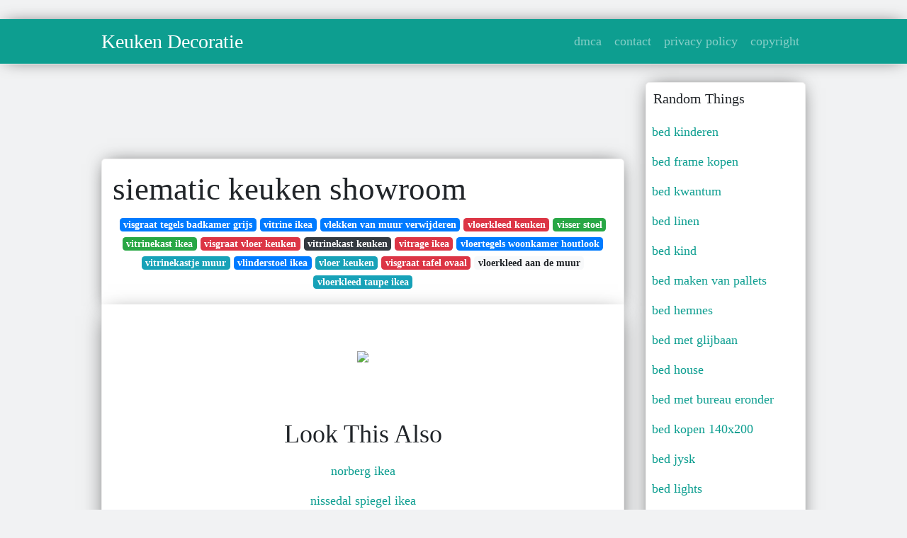

--- FILE ---
content_type: text/html; charset=utf-8
request_url: https://betje-gusta.netlify.app/siematic-keuken-showroom
body_size: 7315
content:
<!DOCTYPE html><html lang="en"><head>
	<!-- Required meta tags -->
	<meta charset="utf-8">
	<meta name="viewport" content="width=device-width, initial-scale=1, shrink-to-fit=no">
	<!-- Bootstrap CSS -->
	<style type="text/css">svg:not(:root).svg-inline--fa{overflow:visible}.svg-inline--fa{display:inline-block;font-size:inherit;height:1em;overflow:visible;vertical-align:-.125em}.svg-inline--fa.fa-lg{vertical-align:-.225em}.svg-inline--fa.fa-w-1{width:.0625em}.svg-inline--fa.fa-w-2{width:.125em}.svg-inline--fa.fa-w-3{width:.1875em}.svg-inline--fa.fa-w-4{width:.25em}.svg-inline--fa.fa-w-5{width:.3125em}.svg-inline--fa.fa-w-6{width:.375em}.svg-inline--fa.fa-w-7{width:.4375em}.svg-inline--fa.fa-w-8{width:.5em}.svg-inline--fa.fa-w-9{width:.5625em}.svg-inline--fa.fa-w-10{width:.625em}.svg-inline--fa.fa-w-11{width:.6875em}.svg-inline--fa.fa-w-12{width:.75em}.svg-inline--fa.fa-w-13{width:.8125em}.svg-inline--fa.fa-w-14{width:.875em}.svg-inline--fa.fa-w-15{width:.9375em}.svg-inline--fa.fa-w-16{width:1em}.svg-inline--fa.fa-w-17{width:1.0625em}.svg-inline--fa.fa-w-18{width:1.125em}.svg-inline--fa.fa-w-19{width:1.1875em}.svg-inline--fa.fa-w-20{width:1.25em}.svg-inline--fa.fa-pull-left{margin-right:.3em;width:auto}.svg-inline--fa.fa-pull-right{margin-left:.3em;width:auto}.svg-inline--fa.fa-border{height:1.5em}.svg-inline--fa.fa-li{width:2em}.svg-inline--fa.fa-fw{width:1.25em}.fa-layers svg.svg-inline--fa{bottom:0;left:0;margin:auto;position:absolute;right:0;top:0}.fa-layers{display:inline-block;height:1em;position:relative;text-align:center;vertical-align:-.125em;width:1em}.fa-layers svg.svg-inline--fa{-webkit-transform-origin:center center;transform-origin:center center}.fa-layers-counter,.fa-layers-text{display:inline-block;position:absolute;text-align:center}.fa-layers-text{left:50%;top:50%;-webkit-transform:translate(-50%,-50%);transform:translate(-50%,-50%);-webkit-transform-origin:center center;transform-origin:center center}.fa-layers-counter{background-color:#ff253a;border-radius:1em;-webkit-box-sizing:border-box;box-sizing:border-box;color:#fff;height:1.5em;line-height:1;max-width:5em;min-width:1.5em;overflow:hidden;padding:.25em;right:0;text-overflow:ellipsis;top:0;-webkit-transform:scale(.25);transform:scale(.25);-webkit-transform-origin:top right;transform-origin:top right}.fa-layers-bottom-right{bottom:0;right:0;top:auto;-webkit-transform:scale(.25);transform:scale(.25);-webkit-transform-origin:bottom right;transform-origin:bottom right}.fa-layers-bottom-left{bottom:0;left:0;right:auto;top:auto;-webkit-transform:scale(.25);transform:scale(.25);-webkit-transform-origin:bottom left;transform-origin:bottom left}.fa-layers-top-right{right:0;top:0;-webkit-transform:scale(.25);transform:scale(.25);-webkit-transform-origin:top right;transform-origin:top right}.fa-layers-top-left{left:0;right:auto;top:0;-webkit-transform:scale(.25);transform:scale(.25);-webkit-transform-origin:top left;transform-origin:top left}.fa-lg{font-size:1.3333333333em;line-height:.75em;vertical-align:-.0667em}.fa-xs{font-size:.75em}.fa-sm{font-size:.875em}.fa-1x{font-size:1em}.fa-2x{font-size:2em}.fa-3x{font-size:3em}.fa-4x{font-size:4em}.fa-5x{font-size:5em}.fa-6x{font-size:6em}.fa-7x{font-size:7em}.fa-8x{font-size:8em}.fa-9x{font-size:9em}.fa-10x{font-size:10em}.fa-fw{text-align:center;width:1.25em}.fa-ul{list-style-type:none;margin-left:2.5em;padding-left:0}.fa-ul>li{position:relative}.fa-li{left:-2em;position:absolute;text-align:center;width:2em;line-height:inherit}.fa-border{border:solid .08em #eee;border-radius:.1em;padding:.2em .25em .15em}.fa-pull-left{float:left}.fa-pull-right{float:right}.fa.fa-pull-left,.fab.fa-pull-left,.fal.fa-pull-left,.far.fa-pull-left,.fas.fa-pull-left{margin-right:.3em}.fa.fa-pull-right,.fab.fa-pull-right,.fal.fa-pull-right,.far.fa-pull-right,.fas.fa-pull-right{margin-left:.3em}.fa-spin{-webkit-animation:fa-spin 2s infinite linear;animation:fa-spin 2s infinite linear}.fa-pulse{-webkit-animation:fa-spin 1s infinite steps(8);animation:fa-spin 1s infinite steps(8)}@-webkit-keyframes fa-spin{0%{-webkit-transform:rotate(0);transform:rotate(0)}100%{-webkit-transform:rotate(360deg);transform:rotate(360deg)}}@keyframes fa-spin{0%{-webkit-transform:rotate(0);transform:rotate(0)}100%{-webkit-transform:rotate(360deg);transform:rotate(360deg)}}.fa-rotate-90{-webkit-transform:rotate(90deg);transform:rotate(90deg)}.fa-rotate-180{-webkit-transform:rotate(180deg);transform:rotate(180deg)}.fa-rotate-270{-webkit-transform:rotate(270deg);transform:rotate(270deg)}.fa-flip-horizontal{-webkit-transform:scale(-1,1);transform:scale(-1,1)}.fa-flip-vertical{-webkit-transform:scale(1,-1);transform:scale(1,-1)}.fa-flip-both,.fa-flip-horizontal.fa-flip-vertical{-webkit-transform:scale(-1,-1);transform:scale(-1,-1)}:root .fa-flip-both,:root .fa-flip-horizontal,:root .fa-flip-vertical,:root .fa-rotate-180,:root .fa-rotate-270,:root .fa-rotate-90{-webkit-filter:none;filter:none}.fa-stack{display:inline-block;height:2em;position:relative;width:2.5em}.fa-stack-1x,.fa-stack-2x{bottom:0;left:0;margin:auto;position:absolute;right:0;top:0}.svg-inline--fa.fa-stack-1x{height:1em;width:1.25em}.svg-inline--fa.fa-stack-2x{height:2em;width:2.5em}.fa-inverse{color:#fff}.sr-only{border:0;clip:rect(0,0,0,0);height:1px;margin:-1px;overflow:hidden;padding:0;position:absolute;width:1px}.sr-only-focusable:active,.sr-only-focusable:focus{clip:auto;height:auto;margin:0;overflow:visible;position:static;width:auto}.svg-inline--fa .fa-primary{fill:var(--fa-primary-color,currentColor);opacity:1;opacity:var(--fa-primary-opacity,1)}.svg-inline--fa .fa-secondary{fill:var(--fa-secondary-color,currentColor);opacity:.4;opacity:var(--fa-secondary-opacity,.4)}.svg-inline--fa.fa-swap-opacity .fa-primary{opacity:.4;opacity:var(--fa-secondary-opacity,.4)}.svg-inline--fa.fa-swap-opacity .fa-secondary{opacity:1;opacity:var(--fa-primary-opacity,1)}.svg-inline--fa mask .fa-primary,.svg-inline--fa mask .fa-secondary{fill:#000}.fad.fa-inverse{color:#fff}</style><link rel="stylesheet" href="https://stackpath.bootstrapcdn.com/bootstrap/4.1.3/css/bootstrap.min.css" integrity="sha384-MCw98/SFnGE8fJT3GXwEOngsV7Zt27NXFoaoApmYm81iuXoPkFOJwJ8ERdknLPMO" crossorigin="anonymous">
	<link rel="stylesheet" href="https://cdnjs.cloudflare.com/ajax/libs/twitter-bootstrap/4.4.1/css/bootstrap.min.css" integrity="sha256-L/W5Wfqfa0sdBNIKN9cG6QA5F2qx4qICmU2VgLruv9Y=" crossorigin="anonymous">
	<link rel="stylesheet" href="https://cdnjs.cloudflare.com/ajax/libs/lightbox2/2.11.1/css/lightbox.min.css" integrity="sha256-tBxlolRHP9uMsEFKVk+hk//ekOlXOixLKvye5W2WR5c=" crossorigin="anonymous">
	<link rel="preconnect" href="https://fonts.gstatic.com">
<link href="https://fonts.googleapis.com/css2?family=Indie+Flower&amp;display=swap" rel="stylesheet">
	<style type="text/css">
.posts-gallery,.posts-image,.posts-picture{display:block}.posts-gallery img,.posts-image img{object-fit:cover;object-position:center}body,html{font-family: 'Dela Gothic One', cursive;font-size:18px;font-weight:400;background:#f1f2f3}img{max-width:100%}.container{max-width:1024px}.navbar{margin-bottom:25px;border-bottom:1px solid #eee;background:#0d9e90!important;-webkit-box-shadow:0 0 25px -8px rgba(0,0,0,.75);-moz-box-shadow:0 0 25px -8px rgba(0,0,0,.75);box-shadow:0 0 25px -8px rgba(0,0,0,.75)}.posts-image-content,.widget{-webkit-box-shadow:0 0 25px -8px rgba(0,0,0,.75);-moz-box-shadow:0 0 25px -8px rgba(0,0,0,.75)}.navbar .navbar-brand{margin:0 20px 0 0;font-size:28px;padding:0;line-height:24px}.row.content,.row.footer,.row.header{widthx:auto;max-widthx:100%}.row.footer{padding:30px 0;background:0 0;border-color:#eee}.content .col-sm-12{padding:0}.content .col-md-9s{margin-right:-25px}.posts-image{width:50%;float:left}.posts-image-content{width:auto;margin:0 15px 35px 0;position:relative;background:#fff;border:1px solid #eee;box-shadow:0 0 25px -8px rgba(0,0,0,.75);-webkit-border-radius:5px;-moz-border-radius:5px;border-radius:5px}.posts-image img{width:100%;height:250px;margin-bottom:5px;-webkit-transition:.6s opacity;transition:.6s opacity;-webkit-border-radius:5px 5px 0 0;-moz-border-radius:5px 5px 0 0;border-radius:5px 5px 0 0}.posts-single,.widget{border:1px solid #eee}.posts-image:hover img{opacity:.8}.posts-image:hovers h2{background:rgba(0,0,0,.7)}.posts-image h2{z-index:2;font-size:20px;padding:5px 10px;text-align:left;-webkit-transition:.6s opacity;transition:.6s background}.posts-picture,.posts-picture img{text-align:center}.posts-image h2 a{color:#111}.posts-image-single .posts-image-content,.posts-image-single:nth-child(5n) .posts-image-content{margin:0 15px 15px 0!important}.posts-images{clear:both}.widget{background:#fff;box-shadow:0 0 25px -8px rgba(0,0,0,.75);-webkit-border-radius:5px;-moz-border-radius:5px;border-radius:5px;margin-bottom:20px}.list-group{border:none}.list-group li{padding:0;border:none}.list-group li a{display:block;padding:8px}h3.widget-title{font-size:20px;padding:10px 10px 5px}a{color:#0d9e90;text-decoration:none}.footer{margin-top:21px;padding-top:13px;border-top:1px solid #eee}.footer a{margin:0 15px}.navi{margin:13px 0}.navi a{margin:5px 2px;font-size:95%}.posts-single{background:#fff;padding:15px;-webkit-box-shadow:0 0 25px -8px rgba(0,0,0,.75);-moz-box-shadow:0 0 25px -8px rgba(0,0,0,.75);box-shadow:0 0 25px -8px rgba(0,0,0,.75);-webkit-border-radius:5px 5px 0 0;-moz-border-radius:5px 5px 0 0;border-radius:5px 5px 0 0}.posts-singles{border:1px solid #eee;background:#fff;margin-top:-10px;border-top:0;padding:0 15px 15px;-webkit-box-shadow:0 8px 31px -9px rgba(0,0,0,.75);-moz-box-shadow:0 8px 31px -9px rgba(0,0,0,.75);box-shadow:0 8px 31px -9px rgba(0,0,0,.75);-webkit-border-radius:0 0 5px 5px;-moz-border-radius:0 0 5px 5px;border-radius:0 0 5px 5px}.posts-gallery{width:20%;float:left}.posts-gallery-content{border:1px solid #fff;width:auto;max-width:100%}.posts-gallery img{width:100%;height:110px}@media  only screen and (min-width:0px) and (max-width:991px){.container{width:auto;max-width:100%}.navbar{padding:5px 0}.navbar .container{width:100%;margin:0 15px}}@media  only screen and (min-width:0px) and (max-width:767px){.content .col-md-3{padding:15px}}@media  only screen and (min-width:481px) and (max-width:640px){.posts-gallery{width:33.3%}}@media  only screen and (min-width:0px) and (max-width:480px){.posts-image{width:100%}.posts-image .posts-image-content{margin-right:0}.posts-gallery{width:50%}}
	</style>
	
<title>siematic keuken showroom</title>
	


<!--ads/auto.txt-->
<!-- Histats.com  START (hidden counter) -->
</head><body><a href="/" alt="website traffic statistics" target="_blank">
<img src="//sstatic1.histats.com/0.gif?4532145&amp;101" alt="website traffic statistics" border="0">
<!-- Histats.com  END  -->

	</a><main id="main"><a href="/" alt="website traffic statistics" target="_blank">
		</a><nav class="navbar navbar-expand-lg navbar-dark bg-light "><a href="/" alt="website traffic statistics" target="_blank">
			</a><div class="container"><a href="/" alt="website traffic statistics" target="_blank">
		  </a><a href="/" class="navbar-brand">Keuken Decoratie</a>
		  <button class="navbar-toggler" type="button" data-toggle="collapse" data-target="#navbarSupportedContent" aria-controls="navbarSupportedContent" aria-expanded="false" aria-label="Toggle navigation">
			<span class="navbar-toggler-icon"></span>
		  </button>
		  <div class="collapse navbar-collapse" id="navbarSupportedContent">
			<ul class="navbar-nav ml-auto">				
								<li class="nav-item"><a class="nav-link" href="/p/dmca">dmca</a></li>
								<li class="nav-item"><a class="nav-link" href="/p/contact">contact</a></li>
								<li class="nav-item"><a class="nav-link" href="/p/privacy-policy">privacy policy</a></li>
								<li class="nav-item"><a class="nav-link" href="/p/copyright">copyright</a></li>
				 
			</ul> 
			</div>
		  </div>
		</nav>
		<div class="container">  
			<div class="row content">
				<div class="col-md-9"> 
					<div class="col-sm-12">
						
						<div class="d-block p-4">
	<center>
		<!--ads/responsive.txt-->
	</center>
	
</div> <div class="d-block p-4">
	<center>

	</center>
</div>
<div class="posts-single">
	<h1>siematic keuken showroom</h1>

		<center>						<a class="badge badge-primary" href="/visgraat-tegels-badkamer-grijs">visgraat tegels badkamer grijs</a>
											<a class="badge badge-primary" href="/vitrine-ikea">vitrine ikea</a>
											<a class="badge badge-primary" href="/vlekken-van-muur-verwijderen">vlekken van muur verwijderen</a>
											<a class="badge badge-danger" href="/vloerkleed-keuken">vloerkleed keuken</a>
											<a class="badge badge-success" href="/visser-stoel">visser stoel</a>
											<a class="badge badge-success" href="/vitrinekast-ikea">vitrinekast ikea</a>
											<a class="badge badge-danger" href="/visgraat-vloer-keuken">visgraat vloer keuken</a>
											<a class="badge badge-dark" href="/vitrinekast-keuken">vitrinekast keuken</a>
											<a class="badge badge-danger" href="/vitrage-ikea">vitrage ikea</a>
											<a class="badge badge-primary" href="/vloertegels-woonkamer-houtlook">vloertegels woonkamer houtlook</a>
											<a class="badge badge-info" href="/vitrinekastje-muur">vitrinekastje muur</a>
											<a class="badge badge-primary" href="/vlinderstoel-ikea">vlinderstoel ikea</a>
											<a class="badge badge-info" href="/vloer-keuken">vloer keuken</a>
											<a class="badge badge-danger" href="/visgraat-tafel-ovaal">visgraat tafel ovaal</a>
											<a class="badge badge-light" href="/vloerkleed-aan-de-muur">vloerkleed aan de muur</a>
											<a class="badge badge-info" href="/vloerkleed-taupe-ikea">vloerkleed taupe ikea</a>
					 </center>
		
	<div class="navi text-left">
			</div>

						

					</div> 
					<div class="col-sm-12">					
									
	<div class="posts-singles">		
	<div class="d-block p-4">
	<center>
		<!--ads/responsive.txt-->
	</center>

</div>		<div class="posts-content"> 
			<div class="text-left">
				<h3></h3>
				<p class="text-center"><img src="https://i.pinimg.com/originals/47/3d/66/473d664f87906e03520df06260531612.jpg" style="margin-bottom: 8px;"> </p>

							</div> 
		</div> 
		<div class="d-block p-4">
	<center>
		<!--ads/responsive.txt-->
	</center>

</div>			<center> <h2> Look This Also </h2><div class="list-group">  
										<li class="list-group-item"><a href="/norberg-ikea">norberg ikea</a></li>
														<li class="list-group-item"><a href="/nissedal-spiegel-ikea">nissedal spiegel ikea</a></li>
														<li class="list-group-item"><a href="/nijlpaard-lamp">nijlpaard lamp</a></li>
														<li class="list-group-item"><a href="/okergele-muur-woonkamer">okergele muur woonkamer</a></li>
														<li class="list-group-item"><a href="/nijntje-lamp-30-cm">nijntje lamp 30 cm</a></li>
														<li class="list-group-item"><a href="/nuland-keukens">nuland keukens</a></li>
														<li class="list-group-item"><a href="/nova-keukens">nova keukens</a></li>
							 </div>
							<div class="d-block p-4">
	<center>
		<!--ads/responsive.txt-->
	</center>

</div>			
												<div class="posts-picture"> 
						<a href="https://i.pinimg.com/originals/c4/f4/a8/c4f4a861c780827c6b65f1d89fb91857.jpg" data-lightbox="roadtrip" data-title="siematic pure in lotus white worktop inox composite blanco zeus splashback in ceramics estatuario moderne keukens keuken ontwerp keuken interieur">
							<img class="img-fluid" src="https://encrypted-tbn0.gstatic.com/images?q=tbn:ANd9GcQh_l3eQ5xwiPy07kGEXjmjgmBKBRB7H2mRxCGhv1tFWg5c_mWT" alt="siematic pure in lotus white worktop inox composite blanco zeus splashback in ceramics estatuario moderne keukens keuken ontwerp keuken interieur" onerror="this.onerror=null;this.src='https://encrypted-tbn0.gstatic.com/images?q=tbn:ANd9GcQh_l3eQ5xwiPy07kGEXjmjgmBKBRB7H2mRxCGhv1tFWg5c_mWT';"></a>
						<p class="text-center">siematic pure in lotus white worktop inox composite blanco zeus splashback in ceramics estatuario moderne keukens keuken ontwerp keuken interieur</p>
					</div>
									<div class="posts-picture"> 
						<a href="https://i.pinimg.com/originals/45/59/dd/4559dde7d48a04445d31d03c55394bc2.jpg" data-lightbox="roadtrip" data-title="siematic keuken keuken keuken ontwerpen keuken ontwerp">
							<img class="img-fluid" src="https://encrypted-tbn0.gstatic.com/images?q=tbn:ANd9GcQh_l3eQ5xwiPy07kGEXjmjgmBKBRB7H2mRxCGhv1tFWg5c_mWT" alt="siematic keuken keuken keuken ontwerpen keuken ontwerp" onerror="this.onerror=null;this.src='https://encrypted-tbn0.gstatic.com/images?q=tbn:ANd9GcQh_l3eQ5xwiPy07kGEXjmjgmBKBRB7H2mRxCGhv1tFWg5c_mWT';"></a>
						<p class="text-center">siematic keuken keuken keuken ontwerpen keuken ontwerp</p>
					</div>
									<div class="posts-picture"> 
						<a href="https://i.pinimg.com/originals/26/ff/68/26ff68e470736638966be513ef1e3e66.jpg" data-lightbox="roadtrip" data-title="siematic slx pure luxe keuken met kookeiland keuken ontwerpen luxe keukens keuken ontwerp">
							<img class="img-fluid" src="https://encrypted-tbn0.gstatic.com/images?q=tbn:ANd9GcQh_l3eQ5xwiPy07kGEXjmjgmBKBRB7H2mRxCGhv1tFWg5c_mWT" alt="siematic slx pure luxe keuken met kookeiland keuken ontwerpen luxe keukens keuken ontwerp" onerror="this.onerror=null;this.src='https://encrypted-tbn0.gstatic.com/images?q=tbn:ANd9GcQh_l3eQ5xwiPy07kGEXjmjgmBKBRB7H2mRxCGhv1tFWg5c_mWT';"></a>
						<p class="text-center">siematic slx pure luxe keuken met kookeiland keuken ontwerpen luxe keukens keuken ontwerp</p>
					</div>
									<div class="posts-picture"> 
						<a href="https://i.pinimg.com/originals/df/b2/3e/dfb23e314db8f9ed6dc2f43607765c1d.jpg" data-lightbox="roadtrip" data-title="keukens en badkamers showroom van wanrooij warenhuys keuken keuken ontwerp droomkeuken">
							<img class="img-fluid" src="https://encrypted-tbn0.gstatic.com/images?q=tbn:ANd9GcQh_l3eQ5xwiPy07kGEXjmjgmBKBRB7H2mRxCGhv1tFWg5c_mWT" alt="keukens en badkamers showroom van wanrooij warenhuys keuken keuken ontwerp droomkeuken" onerror="this.onerror=null;this.src='https://encrypted-tbn0.gstatic.com/images?q=tbn:ANd9GcQh_l3eQ5xwiPy07kGEXjmjgmBKBRB7H2mRxCGhv1tFWg5c_mWT';"></a>
						<p class="text-center">keukens en badkamers showroom van wanrooij warenhuys keuken keuken ontwerp droomkeuken</p>
					</div>
									<div class="posts-picture"> 
						<a href="https://i.pinimg.com/originals/47/3d/66/473d664f87906e03520df06260531612.jpg" data-lightbox="roadtrip" data-title="siematic slx pure kitchen furniture design kitchen design kitchen inspirations">
							<img class="img-fluid" src="https://encrypted-tbn0.gstatic.com/images?q=tbn:ANd9GcQh_l3eQ5xwiPy07kGEXjmjgmBKBRB7H2mRxCGhv1tFWg5c_mWT" alt="siematic slx pure kitchen furniture design kitchen design kitchen inspirations" onerror="this.onerror=null;this.src='https://encrypted-tbn0.gstatic.com/images?q=tbn:ANd9GcQh_l3eQ5xwiPy07kGEXjmjgmBKBRB7H2mRxCGhv1tFWg5c_mWT';"></a>
						<p class="text-center">siematic slx pure kitchen furniture design kitchen design kitchen inspirations</p>
					</div>
									<div class="posts-picture"> 
						<a href="https://i.pinimg.com/originals/5f/c7/3c/5fc73cbc14f1397330a332dccf63067f.jpg" data-lightbox="roadtrip" data-title="siematic keuken in onze showroom kitchen design small kitchen design kitchen room design">
							<img class="img-fluid" src="https://encrypted-tbn0.gstatic.com/images?q=tbn:ANd9GcQh_l3eQ5xwiPy07kGEXjmjgmBKBRB7H2mRxCGhv1tFWg5c_mWT" alt="siematic keuken in onze showroom kitchen design small kitchen design kitchen room design" onerror="this.onerror=null;this.src='https://encrypted-tbn0.gstatic.com/images?q=tbn:ANd9GcQh_l3eQ5xwiPy07kGEXjmjgmBKBRB7H2mRxCGhv1tFWg5c_mWT';"></a>
						<p class="text-center">siematic keuken in onze showroom kitchen design small kitchen design kitchen room design</p>
					</div>
									<div class="posts-picture"> 
						<a href="https://i.pinimg.com/originals/98/8e/91/988e91e40f26a613c66495494e7838a6.jpg" data-lightbox="roadtrip" data-title="een luxe design keuken van goergen keukens en siematic keuken moderne keuken keuken ideeen modern">
							<img class="img-fluid" src="https://encrypted-tbn0.gstatic.com/images?q=tbn:ANd9GcQh_l3eQ5xwiPy07kGEXjmjgmBKBRB7H2mRxCGhv1tFWg5c_mWT" alt="een luxe design keuken van goergen keukens en siematic keuken moderne keuken keuken ideeen modern" onerror="this.onerror=null;this.src='https://encrypted-tbn0.gstatic.com/images?q=tbn:ANd9GcQh_l3eQ5xwiPy07kGEXjmjgmBKBRB7H2mRxCGhv1tFWg5c_mWT';"></a>
						<p class="text-center">een luxe design keuken van goergen keukens en siematic keuken moderne keuken keuken ideeen modern</p>
					</div>
									<div class="posts-picture"> 
						<a href="https://i.pinimg.com/originals/79/ac/72/79ac72467ec94fb97943f91c637df1e6.jpg" data-lightbox="roadtrip" data-title="siematic urban s3 siematic keukens moderne keukens keukens keuken idee">
							<img class="img-fluid" src="https://encrypted-tbn0.gstatic.com/images?q=tbn:ANd9GcQh_l3eQ5xwiPy07kGEXjmjgmBKBRB7H2mRxCGhv1tFWg5c_mWT" alt="siematic urban s3 siematic keukens moderne keukens keukens keuken idee" onerror="this.onerror=null;this.src='https://encrypted-tbn0.gstatic.com/images?q=tbn:ANd9GcQh_l3eQ5xwiPy07kGEXjmjgmBKBRB7H2mRxCGhv1tFWg5c_mWT';"></a>
						<p class="text-center">siematic urban s3 siematic keukens moderne keukens keukens keuken idee</p>
					</div>
									<div class="posts-picture"> 
						<a href="https://i.pinimg.com/originals/dd/c1/34/ddc1348a1ba8f151a991dfb41c2426e2.jpg" data-lightbox="roadtrip" data-title="trendy stijlhuis in de showroom siematic urban keuken keuken keuken idee keukens">
							<img class="img-fluid" src="https://encrypted-tbn0.gstatic.com/images?q=tbn:ANd9GcQh_l3eQ5xwiPy07kGEXjmjgmBKBRB7H2mRxCGhv1tFWg5c_mWT" alt="trendy stijlhuis in de showroom siematic urban keuken keuken keuken idee keukens" onerror="this.onerror=null;this.src='https://encrypted-tbn0.gstatic.com/images?q=tbn:ANd9GcQh_l3eQ5xwiPy07kGEXjmjgmBKBRB7H2mRxCGhv1tFWg5c_mWT';"></a>
						<p class="text-center">trendy stijlhuis in de showroom siematic urban keuken keuken keuken idee keukens</p>
					</div>
									<div class="posts-picture"> 
						<a href="https://i.pinimg.com/originals/00/3b/8c/003b8c5f4767f14f29afa4101a2537ba.jpg" data-lightbox="roadtrip" data-title="siematic slx pure keuken ontwerp keuken ontwerpers">
							<img class="img-fluid" src="https://encrypted-tbn0.gstatic.com/images?q=tbn:ANd9GcQh_l3eQ5xwiPy07kGEXjmjgmBKBRB7H2mRxCGhv1tFWg5c_mWT" alt="siematic slx pure keuken ontwerp keuken ontwerpers" onerror="this.onerror=null;this.src='https://encrypted-tbn0.gstatic.com/images?q=tbn:ANd9GcQh_l3eQ5xwiPy07kGEXjmjgmBKBRB7H2mRxCGhv1tFWg5c_mWT';"></a>
						<p class="text-center">siematic slx pure keuken ontwerp keuken ontwerpers</p>
					</div>
									<div class="posts-picture"> 
						<a href="https://i.pinimg.com/736x/9e/fd/e9/9efde9d6a52c450120e9bc63c7a0451e--lak-toilet.jpg" data-lightbox="roadtrip" data-title="siematic showroomkeuken aanbiedingen luxe siematic keuken in hoogglans lak 45741 keuken met schiereiland keuken ontwerp keuken met bar">
							<img class="img-fluid" src="https://encrypted-tbn0.gstatic.com/images?q=tbn:ANd9GcQh_l3eQ5xwiPy07kGEXjmjgmBKBRB7H2mRxCGhv1tFWg5c_mWT" alt="siematic showroomkeuken aanbiedingen luxe siematic keuken in hoogglans lak 45741 keuken met schiereiland keuken ontwerp keuken met bar" onerror="this.onerror=null;this.src='https://encrypted-tbn0.gstatic.com/images?q=tbn:ANd9GcQh_l3eQ5xwiPy07kGEXjmjgmBKBRB7H2mRxCGhv1tFWg5c_mWT';"></a>
						<p class="text-center">siematic showroomkeuken aanbiedingen luxe siematic keuken in hoogglans lak 45741 keuken met schiereiland keuken ontwerp keuken met bar</p>
					</div>
									<div class="posts-picture"> 
						<a href="https://i.pinimg.com/originals/77/20/2f/77202f36149de8a6bd670858d9a007cd.jpg" data-lightbox="roadtrip" data-title="een moderne design keuken van siematic keuken met eiland keuken keukens">
							<img class="img-fluid" src="https://encrypted-tbn0.gstatic.com/images?q=tbn:ANd9GcQh_l3eQ5xwiPy07kGEXjmjgmBKBRB7H2mRxCGhv1tFWg5c_mWT" alt="een moderne design keuken van siematic keuken met eiland keuken keukens" onerror="this.onerror=null;this.src='https://encrypted-tbn0.gstatic.com/images?q=tbn:ANd9GcQh_l3eQ5xwiPy07kGEXjmjgmBKBRB7H2mRxCGhv1tFWg5c_mWT';"></a>
						<p class="text-center">een moderne design keuken van siematic keuken met eiland keuken keukens</p>
					</div>
									<div class="posts-picture"> 
						<a href="https://i.pinimg.com/originals/de/32/3b/de323b8440870aeddbb971a2f4261b87.jpg" data-lightbox="roadtrip" data-title="houten keukens van siematic nieuws startpagina voor keuken ideeen houten keuken keuken keuken ideeen appartement">
							<img class="img-fluid" src="https://encrypted-tbn0.gstatic.com/images?q=tbn:ANd9GcQh_l3eQ5xwiPy07kGEXjmjgmBKBRB7H2mRxCGhv1tFWg5c_mWT" alt="houten keukens van siematic nieuws startpagina voor keuken ideeen houten keuken keuken keuken ideeen appartement" onerror="this.onerror=null;this.src='https://encrypted-tbn0.gstatic.com/images?q=tbn:ANd9GcQh_l3eQ5xwiPy07kGEXjmjgmBKBRB7H2mRxCGhv1tFWg5c_mWT';"></a>
						<p class="text-center">houten keukens van siematic nieuws startpagina voor keuken ideeen houten keuken keuken keuken ideeen appartement</p>
					</div>
									<div class="posts-picture"> 
						<a href="https://i.pinimg.com/originals/7b/35/0c/7b350caabd74877822410659c4867830.jpg" data-lightbox="roadtrip" data-title="siematic keukens keuken showroom">
							<img class="img-fluid" src="https://encrypted-tbn0.gstatic.com/images?q=tbn:ANd9GcQh_l3eQ5xwiPy07kGEXjmjgmBKBRB7H2mRxCGhv1tFWg5c_mWT" alt="siematic keukens keuken showroom" onerror="this.onerror=null;this.src='https://encrypted-tbn0.gstatic.com/images?q=tbn:ANd9GcQh_l3eQ5xwiPy07kGEXjmjgmBKBRB7H2mRxCGhv1tFWg5c_mWT';"></a>
						<p class="text-center">siematic keukens keuken showroom</p>
					</div>
									<div class="posts-picture"> 
						<a href="https://i.pinimg.com/originals/75/d4/59/75d459f7b3c3371c54168ee561620a16.jpg" data-lightbox="roadtrip" data-title="siematic slx keuken idee keuken inspiratie keuken ideeen">
							<img class="img-fluid" src="https://encrypted-tbn0.gstatic.com/images?q=tbn:ANd9GcQh_l3eQ5xwiPy07kGEXjmjgmBKBRB7H2mRxCGhv1tFWg5c_mWT" alt="siematic slx keuken idee keuken inspiratie keuken ideeen" onerror="this.onerror=null;this.src='https://encrypted-tbn0.gstatic.com/images?q=tbn:ANd9GcQh_l3eQ5xwiPy07kGEXjmjgmBKBRB7H2mRxCGhv1tFWg5c_mWT';"></a>
						<p class="text-center">siematic slx keuken idee keuken inspiratie keuken ideeen</p>
					</div>
									<div class="posts-picture"> 
						<a href="https://i.pinimg.com/originals/e5/66/2b/e5662bb938f584f85a684e8d59d62ca4.jpg" data-lightbox="roadtrip" data-title="alle showroomkeuken aanbiedingen uit nederland keukens voor zeer lage keuken prijzen siematic s2 l lotuswit 42846 keukens keuken prijzen eigentijdse keuken">
							<img class="img-fluid" src="https://encrypted-tbn0.gstatic.com/images?q=tbn:ANd9GcQh_l3eQ5xwiPy07kGEXjmjgmBKBRB7H2mRxCGhv1tFWg5c_mWT" alt="alle showroomkeuken aanbiedingen uit nederland keukens voor zeer lage keuken prijzen siematic s2 l lotuswit 42846 keukens keuken prijzen eigentijdse keuken" onerror="this.onerror=null;this.src='https://encrypted-tbn0.gstatic.com/images?q=tbn:ANd9GcQh_l3eQ5xwiPy07kGEXjmjgmBKBRB7H2mRxCGhv1tFWg5c_mWT';"></a>
						<p class="text-center">alle showroomkeuken aanbiedingen uit nederland keukens voor zeer lage keuken prijzen siematic s2 l lotuswit 42846 keukens keuken prijzen eigentijdse keuken</p>
					</div>
									<div class="posts-picture"> 
						<a href="https://i.pinimg.com/originals/9c/d2/c5/9cd2c5a49d2e3dd322ce75c7dfee523f.jpg" data-lightbox="roadtrip" data-title="siematic keuken titan wit kuchen design kuchendesign individuelle kuchen">
							<img class="img-fluid" src="https://encrypted-tbn0.gstatic.com/images?q=tbn:ANd9GcQh_l3eQ5xwiPy07kGEXjmjgmBKBRB7H2mRxCGhv1tFWg5c_mWT" alt="siematic keuken titan wit kuchen design kuchendesign individuelle kuchen" onerror="this.onerror=null;this.src='https://encrypted-tbn0.gstatic.com/images?q=tbn:ANd9GcQh_l3eQ5xwiPy07kGEXjmjgmBKBRB7H2mRxCGhv1tFWg5c_mWT';"></a>
						<p class="text-center">siematic keuken titan wit kuchen design kuchendesign individuelle kuchen</p>
					</div>
									<div class="posts-picture"> 
						<a href="https://i.pinimg.com/originals/b2/5f/95/b25f951ad06bb4ea13ab0b6ab9c78145.jpg" data-lightbox="roadtrip" data-title="keukens en badkamers showroom van wanrooij warenhuys keuken ontwerp keuken interieur keuken">
							<img class="img-fluid" src="https://encrypted-tbn0.gstatic.com/images?q=tbn:ANd9GcQh_l3eQ5xwiPy07kGEXjmjgmBKBRB7H2mRxCGhv1tFWg5c_mWT" alt="keukens en badkamers showroom van wanrooij warenhuys keuken ontwerp keuken interieur keuken" onerror="this.onerror=null;this.src='https://encrypted-tbn0.gstatic.com/images?q=tbn:ANd9GcQh_l3eQ5xwiPy07kGEXjmjgmBKBRB7H2mRxCGhv1tFWg5c_mWT';"></a>
						<p class="text-center">keukens en badkamers showroom van wanrooij warenhuys keuken ontwerp keuken interieur keuken</p>
					</div>
									<div class="posts-picture"> 
						<a href="https://i.pinimg.com/originals/c0/c0/61/c0c061e96105e669756ab1e49ed39f84.jpg" data-lightbox="roadtrip" data-title="alle showroomkeuken aanbiedingen uit nederland keukens voor zeer lage keuken prijzen siematic eilandkeuken in hoogg eigentijdse keuken keuken keuken prijzen">
							<img class="img-fluid" src="https://encrypted-tbn0.gstatic.com/images?q=tbn:ANd9GcQh_l3eQ5xwiPy07kGEXjmjgmBKBRB7H2mRxCGhv1tFWg5c_mWT" alt="alle showroomkeuken aanbiedingen uit nederland keukens voor zeer lage keuken prijzen siematic eilandkeuken in hoogg eigentijdse keuken keuken keuken prijzen" onerror="this.onerror=null;this.src='https://encrypted-tbn0.gstatic.com/images?q=tbn:ANd9GcQh_l3eQ5xwiPy07kGEXjmjgmBKBRB7H2mRxCGhv1tFWg5c_mWT';"></a>
						<p class="text-center">alle showroomkeuken aanbiedingen uit nederland keukens voor zeer lage keuken prijzen siematic eilandkeuken in hoogg eigentijdse keuken keuken keuken prijzen</p>
					</div>
									<div class="posts-picture"> 
						<a href="https://i.pinimg.com/originals/b5/84/64/b58464d218e6625048838c62a346b295.jpg" data-lightbox="roadtrip" data-title="wereldprimeur de nieuwe siematic slx pure als eerste bij ekelhoff in de showroom keuken ontwerp aangepaste keukens keuken ontwerpen">
							<img class="img-fluid" src="https://encrypted-tbn0.gstatic.com/images?q=tbn:ANd9GcQh_l3eQ5xwiPy07kGEXjmjgmBKBRB7H2mRxCGhv1tFWg5c_mWT" alt="wereldprimeur de nieuwe siematic slx pure als eerste bij ekelhoff in de showroom keuken ontwerp aangepaste keukens keuken ontwerpen" onerror="this.onerror=null;this.src='https://encrypted-tbn0.gstatic.com/images?q=tbn:ANd9GcQh_l3eQ5xwiPy07kGEXjmjgmBKBRB7H2mRxCGhv1tFWg5c_mWT';"></a>
						<p class="text-center">wereldprimeur de nieuwe siematic slx pure als eerste bij ekelhoff in de showroom keuken ontwerp aangepaste keukens keuken ontwerpen</p>
					</div>
									<div class="posts-picture"> 
						<a href="https://i.pinimg.com/originals/92/6c/62/926c6217b4a60eec998647e0115823bc.jpg" data-lightbox="roadtrip" data-title="siematic classic een klassieke keuken van goergen keukens keuken klassieke keuken keuken in woonkamer">
							<img class="img-fluid" src="https://encrypted-tbn0.gstatic.com/images?q=tbn:ANd9GcQh_l3eQ5xwiPy07kGEXjmjgmBKBRB7H2mRxCGhv1tFWg5c_mWT" alt="siematic classic een klassieke keuken van goergen keukens keuken klassieke keuken keuken in woonkamer" onerror="this.onerror=null;this.src='https://encrypted-tbn0.gstatic.com/images?q=tbn:ANd9GcQh_l3eQ5xwiPy07kGEXjmjgmBKBRB7H2mRxCGhv1tFWg5c_mWT';"></a>
						<p class="text-center">siematic classic een klassieke keuken van goergen keukens keuken klassieke keuken keuken in woonkamer</p>
					</div>
									<div class="posts-picture"> 
						<a href="https://i.pinimg.com/originals/82/84/ae/8284aec8cb745a94c312c6da229e0aab.jpg" data-lightbox="roadtrip" data-title="siematic pure umbra similack matt with black oak combination kitchen lighting design modern kitchen design home goods decor">
							<img class="img-fluid" src="https://encrypted-tbn0.gstatic.com/images?q=tbn:ANd9GcQh_l3eQ5xwiPy07kGEXjmjgmBKBRB7H2mRxCGhv1tFWg5c_mWT" alt="siematic pure umbra similack matt with black oak combination kitchen lighting design modern kitchen design home goods decor" onerror="this.onerror=null;this.src='https://encrypted-tbn0.gstatic.com/images?q=tbn:ANd9GcQh_l3eQ5xwiPy07kGEXjmjgmBKBRB7H2mRxCGhv1tFWg5c_mWT';"></a>
						<p class="text-center">siematic pure umbra similack matt with black oak combination kitchen lighting design modern kitchen design home goods decor</p>
					</div>
									<div class="posts-picture"> 
						<a href="https://i.pinimg.com/originals/55/66/97/5566972845a102013c879c5d79124b30.jpg" data-lightbox="roadtrip" data-title="siematic cuisine design moderne cuisine moderne cuisines design">
							<img class="img-fluid" src="https://encrypted-tbn0.gstatic.com/images?q=tbn:ANd9GcQh_l3eQ5xwiPy07kGEXjmjgmBKBRB7H2mRxCGhv1tFWg5c_mWT" alt="siematic cuisine design moderne cuisine moderne cuisines design" onerror="this.onerror=null;this.src='https://encrypted-tbn0.gstatic.com/images?q=tbn:ANd9GcQh_l3eQ5xwiPy07kGEXjmjgmBKBRB7H2mRxCGhv1tFWg5c_mWT';"></a>
						<p class="text-center">siematic cuisine design moderne cuisine moderne cuisines design</p>
					</div>
									<div class="posts-picture"> 
						<a href="https://i.pinimg.com/originals/89/a1/3b/89a13b030ebea2e1e3c79027134025ef.jpg" data-lightbox="roadtrip" data-title="pin op showroom keukens peter trieling keuken design">
							<img class="img-fluid" src="https://encrypted-tbn0.gstatic.com/images?q=tbn:ANd9GcQh_l3eQ5xwiPy07kGEXjmjgmBKBRB7H2mRxCGhv1tFWg5c_mWT" alt="pin op showroom keukens peter trieling keuken design" onerror="this.onerror=null;this.src='https://encrypted-tbn0.gstatic.com/images?q=tbn:ANd9GcQh_l3eQ5xwiPy07kGEXjmjgmBKBRB7H2mRxCGhv1tFWg5c_mWT';"></a>
						<p class="text-center">pin op showroom keukens peter trieling keuken design</p>
					</div>
									<div class="posts-picture"> 
						<a href="https://i.pinimg.com/736x/5a/07/69/5a07698f9a6fe9654b1e04ae04024a16.jpg" data-lightbox="roadtrip" data-title="pin op siematic keukens">
							<img class="img-fluid" src="https://encrypted-tbn0.gstatic.com/images?q=tbn:ANd9GcQh_l3eQ5xwiPy07kGEXjmjgmBKBRB7H2mRxCGhv1tFWg5c_mWT" alt="pin op siematic keukens" onerror="this.onerror=null;this.src='https://encrypted-tbn0.gstatic.com/images?q=tbn:ANd9GcQh_l3eQ5xwiPy07kGEXjmjgmBKBRB7H2mRxCGhv1tFWg5c_mWT';"></a>
						<p class="text-center">pin op siematic keukens</p>
					</div>
									<div class="posts-picture"> 
						<a href="/search?q=siematic+pure&amp;tbm=isch" data-lightbox="roadtrip" data-title="https encrypted tbn0 gstatic com images q tbn and9gct28q37q1cvnv9bxl8cghv z 9vmikoegg7m tgkq0s pbthe c usqp cau">
							<img class="img-fluid" src="https://encrypted-tbn0.gstatic.com/images?q=tbn:ANd9GcQh_l3eQ5xwiPy07kGEXjmjgmBKBRB7H2mRxCGhv1tFWg5c_mWT" alt="https encrypted tbn0 gstatic com images q tbn and9gct28q37q1cvnv9bxl8cghv z 9vmikoegg7m tgkq0s pbthe c usqp cau" onerror="this.onerror=null;this.src='https://encrypted-tbn0.gstatic.com/images?q=tbn:ANd9GcQh_l3eQ5xwiPy07kGEXjmjgmBKBRB7H2mRxCGhv1tFWg5c_mWT';"></a>
						<p class="text-center">https encrypted tbn0 gstatic com images q tbn and9gct28q37q1cvnv9bxl8cghv z 9vmikoegg7m tgkq0s pbthe c usqp cau</p>
					</div>
									<div class="posts-picture"> 
						<a href="https://i.pinimg.com/originals/fd/d3/20/fdd320f9a8918bcf6c2f12ad690e7769.jpg" data-lightbox="roadtrip" data-title="my fathers heart visited the siematic showroom at its head office in lohne germany where the siem keuken inspiratie keuken ontwerp hedendaagse keuken ontwerp">
							<img class="img-fluid" src="https://encrypted-tbn0.gstatic.com/images?q=tbn:ANd9GcQh_l3eQ5xwiPy07kGEXjmjgmBKBRB7H2mRxCGhv1tFWg5c_mWT" alt="my fathers heart visited the siematic showroom at its head office in lohne germany where the siem keuken inspiratie keuken ontwerp hedendaagse keuken ontwerp" onerror="this.onerror=null;this.src='https://encrypted-tbn0.gstatic.com/images?q=tbn:ANd9GcQh_l3eQ5xwiPy07kGEXjmjgmBKBRB7H2mRxCGhv1tFWg5c_mWT';"></a>
						<p class="text-center">my fathers heart visited the siematic showroom at its head office in lohne germany where the siem keuken inspiratie keuken ontwerp hedendaagse keuken ontwerp</p>
					</div>
									<div class="posts-picture"> 
						<a href="https://i.pinimg.com/originals/e4/c5/9f/e4c59f7cafbf461a91047a461be3264e.jpg" data-lightbox="roadtrip" data-title="epingle sur siematic keukens aswa keukens">
							<img class="img-fluid" src="https://encrypted-tbn0.gstatic.com/images?q=tbn:ANd9GcQh_l3eQ5xwiPy07kGEXjmjgmBKBRB7H2mRxCGhv1tFWg5c_mWT" alt="epingle sur siematic keukens aswa keukens" onerror="this.onerror=null;this.src='https://encrypted-tbn0.gstatic.com/images?q=tbn:ANd9GcQh_l3eQ5xwiPy07kGEXjmjgmBKBRB7H2mRxCGhv1tFWg5c_mWT';"></a>
						<p class="text-center">epingle sur siematic keukens aswa keukens</p>
					</div>
									<div class="posts-picture"> 
						<a href="https://i.pinimg.com/originals/cd/0e/aa/cd0eaab9c952baaba5fa70cab6f23c11.jpg" data-lightbox="roadtrip" data-title="pin op eiland keuken">
							<img class="img-fluid" src="https://encrypted-tbn0.gstatic.com/images?q=tbn:ANd9GcQh_l3eQ5xwiPy07kGEXjmjgmBKBRB7H2mRxCGhv1tFWg5c_mWT" alt="pin op eiland keuken" onerror="this.onerror=null;this.src='https://encrypted-tbn0.gstatic.com/images?q=tbn:ANd9GcQh_l3eQ5xwiPy07kGEXjmjgmBKBRB7H2mRxCGhv1tFWg5c_mWT';"></a>
						<p class="text-center">pin op eiland keuken</p>
					</div>
									<div class="posts-picture"> 
						<a href="https://i.pinimg.com/originals/54/cb/22/54cb22591ab2e2e95fb84719049966e1.jpg" data-lightbox="roadtrip" data-title="pin op kitchen">
							<img class="img-fluid" src="https://encrypted-tbn0.gstatic.com/images?q=tbn:ANd9GcQh_l3eQ5xwiPy07kGEXjmjgmBKBRB7H2mRxCGhv1tFWg5c_mWT" alt="pin op kitchen" onerror="this.onerror=null;this.src='https://encrypted-tbn0.gstatic.com/images?q=tbn:ANd9GcQh_l3eQ5xwiPy07kGEXjmjgmBKBRB7H2mRxCGhv1tFWg5c_mWT';"></a>
						<p class="text-center">pin op kitchen</p>
					</div>
								<div class="d-block p-4">
	<center>
		<!--ads/responsive.txt-->
	</center>

</div>				<center> <h2> You May Like </h2><div class="list-group">  
										<li class="list-group-item"><a href="/bedding-betekenis">bedding betekenis</a></li>
														<li class="list-group-item"><a href="/bedden-merken">bedden merken</a></li>
														<li class="list-group-item"><a href="/bedden-met-lades">bedden met lades</a></li>
														<li class="list-group-item"><a href="/bed-voor-kinderen">bed voor kinderen</a></li>
														<li class="list-group-item"><a href="/bedden-veenendaal">bedden veenendaal</a></li>
														<li class="list-group-item"><a href="/bedden-aktie">bedden aktie</a></li>
														<li class="list-group-item"><a href="/bed-toppers">bed toppers</a></li>
							 </div>
							<div class="d-block p-4">
	<center>
		<!--ads/responsive.txt-->
	</center>

</div>			
			
												<div class="posts-gallery">
						<div class="posts-gallery-content">
							<a href="https://i.pinimg.com/originals/0d/16/29/0d16297d8444deb2f22056e5fe342c48.jpg" data-lightbox="roadtrip" data-title="keukens en badkamers showroom van wanrooij warenhuys keuken idee mooie keuken keuken">
							<img class="img-fluid" src="https://encrypted-tbn0.gstatic.com/images?q=tbn:ANd9GcQh_l3eQ5xwiPy07kGEXjmjgmBKBRB7H2mRxCGhv1tFWg5c_mWT" alt="keukens en badkamers showroom van wanrooij warenhuys keuken idee mooie keuken keuken" onerror="this.onerror=null;this.src='https://encrypted-tbn0.gstatic.com/images?q=tbn:ANd9GcQh_l3eQ5xwiPy07kGEXjmjgmBKBRB7H2mRxCGhv1tFWg5c_mWT';"></a>
						</div>
					</div>
									<div class="posts-gallery">
						<div class="posts-gallery-content">
							<a href="https://i.pinimg.com/originals/ba/74/6b/ba746b833e34a3054c907cc762539a37.jpg" data-lightbox="roadtrip" data-title="siematic s2 l siematic keukens middelkoop culemborg heeft meer dan 75 jaar ervaring moderne keukens keuken keuken nieuw">
							<img class="img-fluid" src="https://encrypted-tbn0.gstatic.com/images?q=tbn:ANd9GcQh_l3eQ5xwiPy07kGEXjmjgmBKBRB7H2mRxCGhv1tFWg5c_mWT" alt="siematic s2 l siematic keukens middelkoop culemborg heeft meer dan 75 jaar ervaring moderne keukens keuken keuken nieuw" onerror="this.onerror=null;this.src='https://encrypted-tbn0.gstatic.com/images?q=tbn:ANd9GcQh_l3eQ5xwiPy07kGEXjmjgmBKBRB7H2mRxCGhv1tFWg5c_mWT';"></a>
						</div>
					</div>
									<div class="posts-gallery">
						<div class="posts-gallery-content">
							<a href="https://i.pinimg.com/originals/dd/3b/54/dd3b54c0e9ca30d1ca382a7aa69c6f39.jpg" data-lightbox="roadtrip" data-title="afbeeldingsresultaat voor siematic umbra keuken idee keuken stijl keuken interieur">
							<img class="img-fluid" src="https://encrypted-tbn0.gstatic.com/images?q=tbn:ANd9GcQh_l3eQ5xwiPy07kGEXjmjgmBKBRB7H2mRxCGhv1tFWg5c_mWT" alt="afbeeldingsresultaat voor siematic umbra keuken idee keuken stijl keuken interieur" onerror="this.onerror=null;this.src='https://encrypted-tbn0.gstatic.com/images?q=tbn:ANd9GcQh_l3eQ5xwiPy07kGEXjmjgmBKBRB7H2mRxCGhv1tFWg5c_mWT';"></a>
						</div>
					</div>
									<div class="posts-gallery">
						<div class="posts-gallery-content">
							<a href="https://i.pinimg.com/originals/2f/f6/0a/2ff60adadc298c685012941c9898d81e.jpg" data-lightbox="roadtrip" data-title="toonzaal kortenberg siematic keukenontwerpers keukens interieur ontwerpen binnenhuisarchitect">
							<img class="img-fluid" src="https://encrypted-tbn0.gstatic.com/images?q=tbn:ANd9GcQh_l3eQ5xwiPy07kGEXjmjgmBKBRB7H2mRxCGhv1tFWg5c_mWT" alt="toonzaal kortenberg siematic keukenontwerpers keukens interieur ontwerpen binnenhuisarchitect" onerror="this.onerror=null;this.src='https://encrypted-tbn0.gstatic.com/images?q=tbn:ANd9GcQh_l3eQ5xwiPy07kGEXjmjgmBKBRB7H2mRxCGhv1tFWg5c_mWT';"></a>
						</div>
					</div>
									<div class="posts-gallery">
						<div class="posts-gallery-content">
							<a href="https://i.pinimg.com/originals/ce/46/e3/ce46e3ae0186490f60f74ac1afb647d7.jpg" data-lightbox="roadtrip" data-title="pin op siematic">
							<img class="img-fluid" src="https://encrypted-tbn0.gstatic.com/images?q=tbn:ANd9GcQh_l3eQ5xwiPy07kGEXjmjgmBKBRB7H2mRxCGhv1tFWg5c_mWT" alt="pin op siematic" onerror="this.onerror=null;this.src='https://encrypted-tbn0.gstatic.com/images?q=tbn:ANd9GcQh_l3eQ5xwiPy07kGEXjmjgmBKBRB7H2mRxCGhv1tFWg5c_mWT';"></a>
						</div>
					</div>
									<div class="posts-gallery">
						<div class="posts-gallery-content">
							<a href="https://i.pinimg.com/originals/d3/be/86/d3be868bed80f4b9efd43536355bf933.png" data-lightbox="roadtrip" data-title="pin op showroom keukens peter trieling keuken design">
							<img class="img-fluid" src="https://encrypted-tbn0.gstatic.com/images?q=tbn:ANd9GcQh_l3eQ5xwiPy07kGEXjmjgmBKBRB7H2mRxCGhv1tFWg5c_mWT" alt="pin op showroom keukens peter trieling keuken design" onerror="this.onerror=null;this.src='https://encrypted-tbn0.gstatic.com/images?q=tbn:ANd9GcQh_l3eQ5xwiPy07kGEXjmjgmBKBRB7H2mRxCGhv1tFWg5c_mWT';"></a>
						</div>
					</div>
									<div class="posts-gallery">
						<div class="posts-gallery-content">
							<a href="https://i.pinimg.com/originals/eb/de/e4/ebdee441660a14939b466d3b06a98102.jpg" data-lightbox="roadtrip" data-title="keukens badkamers en tegels showroom van wanrooij keuken keukens keuken ontwerp">
							<img class="img-fluid" src="https://encrypted-tbn0.gstatic.com/images?q=tbn:ANd9GcQh_l3eQ5xwiPy07kGEXjmjgmBKBRB7H2mRxCGhv1tFWg5c_mWT" alt="keukens badkamers en tegels showroom van wanrooij keuken keukens keuken ontwerp" onerror="this.onerror=null;this.src='https://encrypted-tbn0.gstatic.com/images?q=tbn:ANd9GcQh_l3eQ5xwiPy07kGEXjmjgmBKBRB7H2mRxCGhv1tFWg5c_mWT';"></a>
						</div>
					</div>
									<div class="posts-gallery">
						<div class="posts-gallery-content">
							<a href="https://i.pinimg.com/originals/36/b0/04/36b00455ece8b70a9448b2f5d83549a8.jpg" data-lightbox="roadtrip" data-title="luxe siematic eilandkeuken keuken keuken prijzen keukens">
							<img class="img-fluid" src="https://encrypted-tbn0.gstatic.com/images?q=tbn:ANd9GcQh_l3eQ5xwiPy07kGEXjmjgmBKBRB7H2mRxCGhv1tFWg5c_mWT" alt="luxe siematic eilandkeuken keuken keuken prijzen keukens" onerror="this.onerror=null;this.src='https://encrypted-tbn0.gstatic.com/images?q=tbn:ANd9GcQh_l3eQ5xwiPy07kGEXjmjgmBKBRB7H2mRxCGhv1tFWg5c_mWT';"></a>
						</div>
					</div>
									<div class="posts-gallery">
						<div class="posts-gallery-content">
							<a href="https://i.pinimg.com/originals/09/68/5c/09685cccd2ababe989cddc84157dc928.jpg" data-lightbox="roadtrip" data-title="siematic designkeuken in truffel bruin keuken design keukens keuken">
							<img class="img-fluid" src="https://encrypted-tbn0.gstatic.com/images?q=tbn:ANd9GcQh_l3eQ5xwiPy07kGEXjmjgmBKBRB7H2mRxCGhv1tFWg5c_mWT" alt="siematic designkeuken in truffel bruin keuken design keukens keuken" onerror="this.onerror=null;this.src='https://encrypted-tbn0.gstatic.com/images?q=tbn:ANd9GcQh_l3eQ5xwiPy07kGEXjmjgmBKBRB7H2mRxCGhv1tFWg5c_mWT';"></a>
						</div>
					</div>
									<div class="posts-gallery">
						<div class="posts-gallery-content">
							<a href="https://i.pinimg.com/originals/98/55/7e/98557e0632518a518677b3b03fef0f52.jpg" data-lightbox="roadtrip" data-title="keukens en badkamers showroom van wanrooij warenhuys keuken keuken ontwerp keuken inspiratie">
							<img class="img-fluid" src="https://encrypted-tbn0.gstatic.com/images?q=tbn:ANd9GcQh_l3eQ5xwiPy07kGEXjmjgmBKBRB7H2mRxCGhv1tFWg5c_mWT" alt="keukens en badkamers showroom van wanrooij warenhuys keuken keuken ontwerp keuken inspiratie" onerror="this.onerror=null;this.src='https://encrypted-tbn0.gstatic.com/images?q=tbn:ANd9GcQh_l3eQ5xwiPy07kGEXjmjgmBKBRB7H2mRxCGhv1tFWg5c_mWT';"></a>
						</div>
					</div>
							
	 
		<div class="clearfix"></div>
	</center></center></div>
</div>

					</div> 
				</div> 
				<div class="col-md-3">
					<div class="col-sm-12 widget">
						<h3 class="widget-title">Random Things</h3>
						<ul class="list-group">
													<li class="list-group-item"><a href="/bed-kinderen">bed kinderen</a></li>
													<li class="list-group-item"><a href="/bed-frame-kopen">bed frame kopen</a></li>
													<li class="list-group-item"><a href="/bed-kwantum">bed kwantum</a></li>
													<li class="list-group-item"><a href="/bed-linen">bed linen</a></li>
													<li class="list-group-item"><a href="/bed-kind">bed kind</a></li>
													<li class="list-group-item"><a href="/bed-maken-van-pallets">bed maken van pallets</a></li>
													<li class="list-group-item"><a href="/bed-hemnes">bed hemnes</a></li>
													<li class="list-group-item"><a href="/bed-met-glijbaan">bed met glijbaan</a></li>
													<li class="list-group-item"><a href="/bed-house">bed house</a></li>
													<li class="list-group-item"><a href="/bed-met-bureau-eronder">bed met bureau eronder</a></li>
													<li class="list-group-item"><a href="/bed-kopen-140x200">bed kopen 140x200</a></li>
													<li class="list-group-item"><a href="/bed-jysk">bed jysk</a></li>
													<li class="list-group-item"><a href="/bed-lights">bed lights</a></li>
													<li class="list-group-item"><a href="/bed-fashion">bed fashion</a></li>
													<li class="list-group-item"><a href="/bed-marktplaats">bed marktplaats</a></li>
													<li class="list-group-item"><a href="/bed-en-brochje">bed en brochje</a></li>
													<li class="list-group-item"><a href="/bed-ledikant">bed ledikant</a></li>
													<li class="list-group-item"><a href="/bed-maken">bed maken</a></li>
													<li class="list-group-item"><a href="/bed-in-termijnen-betalen">bed in termijnen betalen</a></li>
													<li class="list-group-item"><a href="/bed-en-breakfast-tv-2020">bed en breakfast tv 2020</a></li>
						 
						</ul>
					</div>
					<div class="col-sm-12 widget">
						<div class="d-block p-4">
	<center>
		<!-- SIDEBAR ADS -->
	</center>
</div>					</div>
				</div> 
			<div class="row footer">
				<div class="col-md-12 text-center">
										<a href="/p/dmca">dmca</a>
										<a href="/p/contact">contact</a>
										<a href="/p/privacy-policy">privacy policy</a>
										<a href="/p/copyright">copyright</a>
					
				</div>
			</div>
		</div>
		
			</div></main>
	
		
	
	

	
	
		
	
		

<div id="lightboxOverlay" tabindex="-1" class="lightboxOverlay" style="display: none;"></div><div id="lightbox" tabindex="-1" class="lightbox" style="display: none;"><div class="lb-outerContainer"><div class="lb-container"><img class="lb-image" src="[data-uri]" alt=""><div class="lb-nav"><a class="lb-prev" aria-label="Previous image" href=""></a><a class="lb-next" aria-label="Next image" href=""></a></div><div class="lb-loader"><a class="lb-cancel"></a></div></div></div><div class="lb-dataContainer"><div class="lb-data"><div class="lb-details"><span class="lb-caption"></span><span class="lb-number"></span></div><div class="lb-closeContainer"><a class="lb-close"></a></div></div></div></div></body></html>